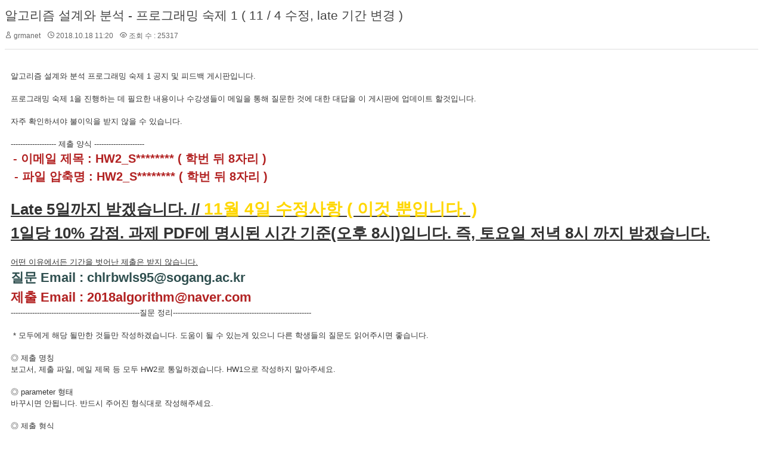

--- FILE ---
content_type: text/html; charset=UTF-8
request_url: http://grmanet.sogang.ac.kr/xe/index.php?amp;mid=algorithm18&mid=algorithm18&page=1&sort_index=regdate&order_type=desc&document_srl=1225
body_size: 8258
content:
<!DOCTYPE html>
<html lang="ko">
<head>
<!-- META -->
<meta charset="utf-8">
<meta name="Generator" content="XpressEngine">
<meta http-equiv="X-UA-Compatible" content="IE=edge">
<!-- TITLE -->
<title>18년 알고리즘 - 알고리즘 설계와 분석 - 프로그래밍 숙제 1 ( 11 / 4 수정, late 기간 변경 )</title>
<!-- CSS -->
<link rel="stylesheet" href="/xe/common/css/xe.min.css?20170112181052" />
<link rel="stylesheet" href="/xe/modules/board/skins/xedition/board.default.min.css?20170112181055" />
<link rel="stylesheet" href="/xe/common/xeicon/xeicon.min.css?20170112181054" />
<link rel="stylesheet" href="/xe/modules/editor/styles/ckeditor_light/style.css?20170112181057" />
<!-- JS -->
<!--[if lt IE 9]><script src="/xe/common/js/jquery-1.x.min.js?20170112181053"></script>
<![endif]--><!--[if gte IE 9]><!--><script src="/xe/common/js/jquery.min.js?20170112181053"></script>
<!--<![endif]--><script src="/xe/common/js/x.min.js?20170112181054"></script>
<script src="/xe/common/js/xe.min.js?20170112181054"></script>
<script src="/xe/modules/board/tpl/js/board.min.js?20170112181056"></script>
<!-- RSS -->
<!-- ICON -->


<link rel="canonical" href="http://grmanet.sogang.ac.kr/xe/index.php?mid=algorithm18&amp;document_srl=1225" />
<meta name="description" content="알고리즘 설계와 분석 프로그래밍 숙제 1 공지 및 피드백 게시판입니다. 프로그래밍 숙제 1을 진행하는 데 필요한 내용이나 수강생들이 메일을 통해 질문한 것에 대한 대답을 이 게시판에 업데이트 할것입니다. 자주 확인하셔야 불이익을 받지 않을 수 있습니다. ------------------- 제출 양식 --------------------- - 이메일 제목 : HW2_S******** ( 학번 뒤 8자리 ) ..." />
<meta property="og:locale" content="ko_KR" />
<meta property="og:type" content="article" />
<meta property="og:url" content="http://grmanet.sogang.ac.kr/xe/index.php?mid=algorithm18&amp;document_srl=1225" />
<meta property="og:title" content="18년 알고리즘 - 알고리즘 설계와 분석 - 프로그래밍 숙제 1 ( 11 / 4 수정, late 기간 변경 )" />
<meta property="og:description" content="알고리즘 설계와 분석 프로그래밍 숙제 1 공지 및 피드백 게시판입니다. 프로그래밍 숙제 1을 진행하는 데 필요한 내용이나 수강생들이 메일을 통해 질문한 것에 대한 대답을 이 게시판에 업데이트 할것입니다. 자주 확인하셔야 불이익을 받지 않을 수 있습니다. ------------------- 제출 양식 --------------------- - 이메일 제목 : HW2_S******** ( 학번 뒤 8자리 ) ..." />
<meta property="article:published_time" content="2018-10-18T11:20:43+09:00" />
<meta property="article:modified_time" content="2018-11-05T01:49:23+09:00" />
<meta property="og:image" content="http://grmanet.sogang.ac.kr/xe/./files/attach/images/1198/225/001/ae46c7cedcf5ce59d2073741d1bdc534.PNG" />
<meta property="og:image:width" content="397" />
<meta property="og:image:height" content="607" />
<meta property="og:image" content="http://grmanet.sogang.ac.kr/xe/./files/attach/images/1198/225/001/ece24f0e1441a8d5a255cad30b78a788.PNG" />
<meta property="og:image:width" content="812" />
<meta property="og:image:height" content="56" />
<meta property="og:image" content="http://grmanet.sogang.ac.kr/xe/./files/attach/images/1198/225/001/c297782958be6ec9920ec2c150ac89e7.PNG" />
<meta property="og:image:width" content="862" />
<meta property="og:image:height" content="614" />
<meta property="og:image" content="http://grmanet.sogang.ac.kr/xe/./files/attach/images/1198/225/001/7f7a7b121e2ac35e23c323efe1d77b1a.PNG" />
<meta property="og:image:width" content="813" />
<meta property="og:image:height" content="96" />
<meta property="og:image" content="http://grmanet.sogang.ac.kr/xe/./files/attach/images/1198/225/001/928104820b671b335e1c9df0501e4bd2.PNG" />
<meta property="og:image:width" content="1565" />
<meta property="og:image:height" content="750" />
<meta property="og:image" content="http://grmanet.sogang.ac.kr/xe/./files/attach/images/1198/225/001/0d5a4ad0ba68811667c1e119592ee43e.PNG" />
<meta property="og:image:width" content="1532" />
<meta property="og:image:height" content="764" />
<meta property="og:image" content="http://grmanet.sogang.ac.kr/xe/./files/attach/images/1198/225/001/2b31cc8a77724b0781a1229eb09953c0.PNG" />
<meta property="og:image:width" content="853" />
<meta property="og:image:height" content="605" />
<meta property="og:image" content="http://grmanet.sogang.ac.kr/xe/./files/attach/images/1198/225/001/db2f8f2aef088871714e85fefdef035d.PNG" />
<meta property="og:image:width" content="1584" />
<meta property="og:image:height" content="762" /><script>
//<![CDATA[
var current_url = "http://grmanet.sogang.ac.kr/xe/?amp;mid=algorithm18&mid=algorithm18&page=1&sort_index=regdate&order_type=desc&document_srl=1225";
var request_uri = "http://grmanet.sogang.ac.kr/xe/";
var current_mid = "algorithm18";
var waiting_message = "서버에 요청 중입니다. 잠시만 기다려주세요.";
var ssl_actions = new Array();
var default_url = "http://grmanet.sogang.ac.kr/xe/";
xe.current_lang = "ko";
xe.cmd_find = "찾기";
xe.cmd_cancel = "취소";
xe.cmd_confirm = "확인";
xe.msg_no_root = "루트는 선택 할 수 없습니다.";
xe.msg_no_shortcut = "바로가기는 선택 할 수 없습니다.";
xe.msg_select_menu = "대상 메뉴 선택";
//]]>
</script>
</head>
<body>
    <div class="board">
	<div class="board_read">
	<!-- READ HEADER -->
	<div class="read_header">
		<h1>
						<a href="http://grmanet.sogang.ac.kr/xe/index.php?document_srl=1225">알고리즘 설계와 분석 - 프로그래밍 숙제 1 ( 11 / 4 수정, late 기간 변경 )</a>
		</h1>
		<p class="meta">
			<span class="author">
				<i class="xi-user"></i>								<a href="#popup_menu_area" class="member_138 author" onclick="return false">grmanet</a>			</span>
			<span class="time">
				<i class="xi-time"></i> 2018.10.18 11:20			</span>
			<span class="read_count">
				<i class="xi-eye"></i> 조회 수 : 25317			</span>
					</p>
	</div>
	<!-- /READ HEADER -->
	<!-- Extra Output -->
		<!-- /Extra Output -->
	<!-- READ BODY -->
	<div class="read_body">
				<!--BeforeDocument(1225,138)--><div class="document_1225_138 xe_content"><p>알고리즘 설계와 분석 프로그래밍 숙제 1 공지 및 피드백 게시판입니다.</p>

<p>&nbsp;</p>

<p>프로그래밍 숙제 1을 진행하는 데 필요한 내용이나 수강생들이 메일을 통해 질문한 것에 대한 대답을 이 게시판에 업데이트 할것입니다.</p>

<p>&nbsp;</p>

<p>자주 확인하셔야 불이익을 받지 않을 수 있습니다.</p>

<p>&nbsp;</p>

<p>------------------- 제출 양식 ---------------------</p>

<p>&nbsp;<strong><span style="font-size:20px;"><span style="color:#B22222;">- 이메일 제목 : HW2_S******** ( 학번 뒤 8자리 )</span></span></strong></p>

<p><strong><span style="font-size:20px;"><span style="color:#B22222;">&nbsp;- 파일 압축명&nbsp;: HW2_S******** ( 학번 뒤 8자리 )</span></span></strong></p>

<p><br />
<u><strong><span style="font-size:26px;">Late 5일까지 받겠습니다. // </span><span style="color:#FFD700;"><span style="font-size:28px;">11월 4일 수정사항 ( 이것 뿐입니다. )</span></span></strong></u></p>

<p><u><strong><span style="font-size:26px;">1일당 10% 감점. 과제 PDF에 명시된 시간 기준(오후 8시)입니다. 즉, 토요일 저녁 8시 까지 받겠습니다.</span></strong></u></p>

<p>&nbsp;</p>

<p><u>어떤 이유에서든 기간을 벗어난 제출은 받지 않습니다.</u></p>

<p><span style="color:#2F4F4F;"><span style="font-size:22px;"><strong>질문 Email : chlrbwls95@sogang.ac.kr</strong></span></span></p>

<p><span style="color:#B22222;"><span style="font-size:22px;"><strong>제출 Email : 2018algorithm@naver.com</strong></span></span></p>

<p>------------------------------------------------------질문 정리----------------------------------------------------------</p>

<p>&nbsp;</p>

<p>&nbsp;* 모두에게 해당 될만한 것들만 작성하겠습니다. 도움이 될 수 있는게 있으니 다른 학생들의 질문도 읽어주시면 좋습니다.</p>

<p>&nbsp;</p>

<p>◎ 제출 명칭&nbsp;</p>

<p>보고서, 제출 파일, 메일 제목 등 모두 HW2로 통일하겠습니다. HW1으로 작성하지 말아주세요.</p>

<p>&nbsp;</p>

<p>◎ parameter 형태</p>

<p>바꾸시면 안됩니다. 반드시 주어진 형식대로 작성해주세요.</p>

<p>&nbsp;</p>

<p>◎ 제출 형식</p>

<p>디렉토리 6개에 .c파일을 넣는 형태로 제출해주시면 됩니다.</p>

<p>&nbsp;</p>

<p>◎ unsigned int 관련</p>

<p>PDF에 보시면 unsigned int 데이터를 받는데, 함수 parameter는 int형입니다.</p>

<p>신경쓰지 마시고 모두 int로 해주시면 되겠습니다. int형 범위인 (+/-)2^31를 벗어나지 않도록 데이터를 설정해주시면 됩니다.</p>

<p>&nbsp;</p>

<p>◎ Random Data 관련</p>

<p>드린 코드는 Entirely random 코드입니다. 이외의 것들은 적절히 수정하시고 만드셔야합니다.</p>

<p>Input Data는 제출하실 필요 없습니다. 저희가 만든걸로 테스트할것이기 때문에</p>

<p>#define FILENAME &quot;inputdata.bin&quot;</p>

<p>의 형식으로 매크로 내용만 바꾸면 입력파일을 선택할 수 있도록 구현해주시기만 하면 되겠습니다.</p>

<p>&nbsp;</p>

<p>◎ Recursion함수 return형식 관련</p>

<p>PDF에 보시면 Insertion, Selection Sort가 int형을 return해줍니다. 이 return을 보고 정렬이 제대로 되었는지를 판별할 수 있습니다.</p>

<p>Recursion함수에 대해서도 이런 작업을 해주셔야 되는데, 함수 밖에서 진행하시는 경우도 허용하도록 하겠습니다.</p>

<p>type을 void로 바꾸시고 정렬을 끝마치신 뒤에 Main에서 Validation 작업을 해주시면 되겠습니다.</p>

<p>굳이 이렇게 바꾸는 이유는 시간 측정을 할 때, Validation작업까지 넣게되는 일이 없도록 하기 위함입니다.</p>

<p>--------------------------------------------------------------------------------------------------------------------------</p>

<p>&nbsp;</p>

<p>--------------------------------------------------------------------------------------------------------------------------</p>

<p>10월 31일 Update</p>

<p>&nbsp;* <u><strong>아래 스택 예약 크기에서 숫자를 늘리는 것 뿐만 아니라 힙 예약 크기도 늘려주세요.</strong></u></p>

<p>&nbsp;* 스택 예약 크기는 정적 할당의 크기, 힙 예약 크기는 동적 할당의 크기라고 생각하시면 됩니다.</p>

<p>&nbsp;</p>

<p>&nbsp;* 제출은 반드시 코드만 디렉토리에 한개씩 넣어서 제출해 주세요.</p>

<p>제출 디렉토리에 6개의 디렉토리가 있고 각 디렉토리에 .c 파일이 하나씩 들어있으면 됩니다. 각 .c파일의 구성은 보내드린 샘플 코드를 참고하세요. ( 메일로 보내드렸습니다. )</p>

<p>&nbsp;* 입력데이터는 삽입해주실 필요 없습니다.</p>

<p>--------------------------------------------------------------------------------------------------------------------------</p>

<p>&nbsp;</p>

<p>&nbsp;</p>

<p>------------------- Release모드 및 Stack 크기 조절, 시간 측정 코드 ( 프로젝트는 메일 발송 ) ---------------------</p>

<p>&nbsp;</p>

<p>&lt;&lt;Debug모드 및 Release모드 변경&gt;&gt;</p>

<p>&nbsp;</p>

<p><img src="http://grmanet.sogang.ac.kr/xe/files/attach/images/1198/225/001/7f7a7b121e2ac35e23c323efe1d77b1a.PNG" alt="3.PNG" style="" /></p>

<p>상단 상태바에서 Release모드로 변경 및 x86 및 x64 변경이 가능합니다.&nbsp;</p>

<p><span style="color:#0000CD;"><span style="font-size:22px;"><span style="font-family:georgia,serif;"><strong>제출하실 때는 반드시 Release모드로 변경해주셔야 합니다.</strong></span></span></span></p>

<p><span style="color:#0000CD;"><span style="font-size:22px;"><span style="font-family:georgia,serif;"><strong>보고서도 Release모드 기준에서 측정해주시기 바랍니다.</strong></span></span></span></p>

<p>&nbsp;</p>

<p>&lt;&lt; Stack 크기 변경 &gt;&gt;</p>

<p>&nbsp;</p>

<p>&nbsp;</p>

<p>&nbsp;</p>

<p>프로젝트 속성으로 들어갑니다.</p>

<p>&nbsp;</p>

<p><img src="http://grmanet.sogang.ac.kr/xe/files/attach/images/1198/225/001/ae46c7cedcf5ce59d2073741d1bdc534.PNG" alt="0.PNG" style="" /></p>

<p>(프로젝트를 우클릭 하시거나, )</p>

<p>&nbsp;</p>

<p><img src="http://grmanet.sogang.ac.kr/xe/files/attach/images/1198/225/001/ece24f0e1441a8d5a255cad30b78a788.PNG" alt="1.PNG" style="" /></p>

<p>상단 바에서 프로젝트를 클릭하신 뒤 속성을 들어가셔도 됩니다.</p>

<p>&nbsp;</p>

<p><img src="http://grmanet.sogang.ac.kr/xe/files/attach/images/1198/225/001/c297782958be6ec9920ec2c150ac89e7.PNG" alt="2.PNG" style="" /></p>

<p>&nbsp;</p>

<p><strong><span style="font-size:22px;"><span style="color:#A52A2A;">※ 구성은 모든 구성으로 하시면 Debug 모드 및 Relese모드가 모두 설정이 됩니다.</span></span></strong></p>

<p><strong><span style="font-size:22px;"><span style="color:#A52A2A;">※ 플랫폼은 x86혹은 x64인데, 이는 한번에 설정하실 수 없습니다.</span></span></strong></p>

<p><strong><span style="font-size:22px;"><span style="color:#A52A2A;">※ 따라서 모든 구성으로 하신 뒤 x86에 대해서 설정해 주시거나 x64로 설정해 주신 뒤, 해당 구성과 플랫폼에 맞게 변경해주시고 ( 변경 방법은 가장 상단에 있습니다. ) 코딩을 해주시면 되겠습니다.</span></span></strong></p>

<p><strong><span style="font-size:22px;"><span style="color:#A52A2A;">※ 설정한 환경에서 코드도 작성하시고 빌드 및 실행을 해주셔야 합니다.</span></span></strong></p>

<p>&nbsp;</p>

<p>링커 -&gt; 시스템 -&gt; 스택 예약 크기를 늘려줍니다.</p>

<p>&nbsp;</p>

<p>default가 1MB ( 1024 * 1024 Byte ) 이기 때문에 4 * 256 * 1024 = 4 *&nbsp;262144,&nbsp;262144개의 float형 혹은 int형 만큼의 데이터를 잡는게 한계입니다.</p>

<p>&nbsp;</p>

<p>그래서 이미지에선 2* 4* (32* 1024* 1024) =&nbsp;268435456 만큼의 크기를 잡아 stack영역의 크기를 늘려줍니다.</p>

<p>&nbsp;</p>

<p><img src="http://grmanet.sogang.ac.kr/xe/files/attach/images/1198/225/001/928104820b671b335e1c9df0501e4bd2.PNG" alt="4.PNG" style="" /></p>

<p>&nbsp;</p>

<p>위 코드는 Arr라는 배열에 2^25만큼의 float 영역을 할당해, 적당한 부하만큼 일을 시킨 뒤 시간을 측정하는 코드입니다.</p>

<p>&nbsp;</p>

<p>N을 보시면 32*1024*1024라는 것을 알 수 있고, 전체 Stack영역이 2 * 4 * 32 * 1024 * 1024 이기 때문에</p>

<p>(float형)4 * 32 * 1024 * 1024 보다 커서 문제없이 작동합니다.</p>

<p>&nbsp;</p>

<p><img src="http://grmanet.sogang.ac.kr/xe/files/attach/images/1198/225/001/0d5a4ad0ba68811667c1e119592ee43e.PNG" alt="5.PNG" style="" /></p>

<p>&nbsp;</p>

<p>하지만 데이터를 2배 늘려주면, Arr 뿐만 아니라 다른 데이터들도 있기 때문에 Stack영역을 벗어나게 됩니다.</p>

<p>따라서 비정상적인 종료가 발생합니다.</p>

<p>&nbsp;</p>

<p><img src="http://grmanet.sogang.ac.kr/xe/files/attach/images/1198/225/001/2b31cc8a77724b0781a1229eb09953c0.PNG" alt="6.PNG" style="" /></p>

<p>&nbsp;</p>

<p>이전 크기의 2배만큼의 크기로 Stack영역을 설정해준 뒤, 코드를 수행시키면</p>

<p>&nbsp;</p>

<p><img src="http://grmanet.sogang.ac.kr/xe/files/attach/images/1198/225/001/db2f8f2aef088871714e85fefdef035d.PNG" alt="7.PNG" style="" /></p>

<p>&nbsp;</p>

<p>정상적으로 작동함을 알 수 있습니다.</p>

<p>&nbsp;</p>

<p>&lt;&lt; 시간 코드 &gt;&gt;&nbsp;</p>

<p>&nbsp;</p>

<p>보내드리는 프로젝트 혹은 상단에 작성된 코드의 용법대로 사용하시면 됩니다.</p>

<p>&nbsp;</p>

<p>#include&lt;Windows.h&gt;&nbsp;</p>

<p>&nbsp;</p>

<p>__int64 start, freq, end;</p>

<p>&nbsp;</p>

<p>float resultTime;</p>

<p>&nbsp;</p>

<p>CHECK_TIME_START;</p>

<p>&nbsp;</p>

<p>CHECK_TIME_END(resultTime);</p>

<p>&nbsp;</p>

<p>만 적당히 사용해주시면 됩니다.</p>

<p>&nbsp;</p>

<p>매크로는 그대로 복사붙여넣기 하신 뒤 사용하시기 바랍니다.</p>

<p>&nbsp;</p>

<p>&nbsp;</p>

<p>&nbsp;</p>

<p>&nbsp;</p>

<p>--------------------------------------------------------------------------------------------------------------------------</p>

<p>&nbsp;- 2018 / 10 / 18 수정</p>

<p>&nbsp;- 2018 / 10 / 25 수정</p>

<p>&nbsp;- 2018 / 11 / 01 수정</p>

<p>&nbsp;</p></div><!--AfterDocument(1225,138)-->			</div>
	<!-- /READ BODY -->
	<!-- READ FOOTER -->
	<div class="read_footer">
		<div class="sns">
		    <ul>
		    <li>
		        <a href="http://facebook.com/" class="facebook tooltip"><i class="xi-facebook"></i></a>
		    </li>
		    <li>
		        <a href="#" class="google"><i class="xi-google-plus"></i></a>
		    </li>
		    <li>
		        <a href="http://twitter.com/" class="twitter"> <i class="xi-twitter"></i></a>
		    </li>
		    </ul>
			<script>
				var sTitle = '알고리즘 설계와 분석 - 프로그래밍 숙제 1 ( 11 / 4 수정, late 기간 변경 )';
				jQuery(function($){
					$('.twitter').snspost({
						type : 'twitter',
						content : sTitle + ' http://grmanet.sogang.ac.kr/xe/index.php?document_srl=1225'
					});
					$('.facebook').snspost({
						type : 'facebook',
						content : sTitle
					});
					$('.google').snspost({
						type : 'google',
						content : sTitle
					});
				});
			</script>		    
		</div>
		<div class="fileList">
			<button type="button" class="toggleFile" onclick="jQuery(this).next('ul.files').toggle();"><i class="xi-diskette"></i> 첨부 [<strong>8</strong>]</button>
			<ul class="files">
				<li><a href="/xe/?module=file&amp;act=procFileDownload&amp;file_srl=1240&amp;sid=35a2e2a17355f52de52fcdb5c2a3bb99&amp;module_srl=1198">0.PNG <span class="fileSize">[File Size:7.5KB/Download:0]</span></a></li><li><a href="/xe/?module=file&amp;act=procFileDownload&amp;file_srl=1241&amp;sid=788edf7ecf63ec30f958b585c199b642&amp;module_srl=1198">1.PNG <span class="fileSize">[File Size:5.0KB/Download:0]</span></a></li><li><a href="/xe/?module=file&amp;act=procFileDownload&amp;file_srl=1242&amp;sid=2cca77a05d682d4f55f2e8d73d725833&amp;module_srl=1198">2.PNG <span class="fileSize">[File Size:28.6KB/Download:0]</span></a></li><li><a href="/xe/?module=file&amp;act=procFileDownload&amp;file_srl=1243&amp;sid=579dcc167e89833aec9cb640c26188f2&amp;module_srl=1198">3.PNG <span class="fileSize">[File Size:10.3KB/Download:0]</span></a></li><li><a href="/xe/?module=file&amp;act=procFileDownload&amp;file_srl=1244&amp;sid=460f90aa0f4f0c15df0e7b6ced781ab9&amp;module_srl=1198">4.PNG <span class="fileSize">[File Size:119.7KB/Download:0]</span></a></li><li><a href="/xe/?module=file&amp;act=procFileDownload&amp;file_srl=1245&amp;sid=b9901d78539c7404bc907cd352de90ff&amp;module_srl=1198">5.PNG <span class="fileSize">[File Size:39.1KB/Download:0]</span></a></li><li><a href="/xe/?module=file&amp;act=procFileDownload&amp;file_srl=1246&amp;sid=3c8b4ffa9663223ed63728b764a5ed2f&amp;module_srl=1198">6.PNG <span class="fileSize">[File Size:26.0KB/Download:0]</span></a></li><li><a href="/xe/?module=file&amp;act=procFileDownload&amp;file_srl=1247&amp;sid=9326aec292864dc5118e601ce1051eaf&amp;module_srl=1198">7.PNG <span class="fileSize">[File Size:42.6KB/Download:0]</span></a></li>			</ul>
		</div>		<div class="tns">
									<a class="document_1225 action" href="#popup_menu_area" onclick="return false">이 게시물을</a>
		</div>
				<div class="btnArea"> 
									<span class="etc">
				<a href="/xe/index.php?amp;mid=algorithm18&amp;mid=algorithm18&amp;page=1&amp;sort_index=regdate&amp;order_type=desc" class="btn"><i class="xi-list-ul-l"></i>목록</a>
			</span>
		</div>
	</div>
	<!-- /READ FOOTER -->
</div>
<!-- COMMENT -->
<div class="feedback" id="comment">
	<div class="fbHeader">
		<h2><i class="xi-comment"></i> 댓글 <em>0</em></h2>
	</div>
	    	</div>
<!-- /COMMENT -->
<div class="board_list" id="board_list">
	<table width="100%" border="1" cellspacing="0" summary="List of Articles">
		<thead>
			<!-- LIST HEADER -->
			<tr>
								<th scope="col"><span>번호</span></th>																																																								<th scope="col" class="title"><span>제목</span></th>																																																								<th scope="col"><span>글쓴이</span></th>																																																																<th scope="col"><span><a href="/xe/index.php?amp;mid=algorithm18&amp;mid=algorithm18&amp;page=1&amp;sort_index=regdate&amp;order_type=asc&amp;document_srl=1225">날짜</a></span></th>																																																																<th scope="col"><span><a href="/xe/index.php?amp;mid=algorithm18&amp;mid=algorithm18&amp;page=1&amp;sort_index=readed_count&amp;order_type=asc&amp;document_srl=1225">조회 수</a></span></th>																							</tr>
			<!-- /LIST HEADER -->
		</thead>
				<tbody>
			<!-- NOTICE -->
			<tr class="notice">
								<td class="notice">
										공지				</td>																																																								<td class="title">
					<a href="/xe/index.php?amp;mid=algorithm18&amp;mid=algorithm18&amp;page=1&amp;sort_index=regdate&amp;order_type=desc&amp;document_srl=1698">
						알고리즘 설계와 분석 - 프로그래밍 숙제 3					</a>
														</td>																																																								<td class="author"><a href="#popup_menu_area" class="member_138" onclick="return false">grmanet</a></td>																																																																<td class="time">2018.12.11</td>																																																																<td class="readNum">25049</td>																							</tr><tr class="notice">
								<td class="notice">
										공지				</td>																																																								<td class="title">
					<a href="/xe/index.php?amp;mid=algorithm18&amp;mid=algorithm18&amp;page=1&amp;sort_index=regdate&amp;order_type=desc&amp;document_srl=1691">
						알고리즘 설계와 분석 - 기말고사 공지					</a>
														</td>																																																								<td class="author"><a href="#popup_menu_area" class="member_138" onclick="return false">grmanet</a></td>																																																																<td class="time">2018.12.04</td>																																																																<td class="readNum">24632</td>																							</tr><tr class="notice">
								<td class="notice">
										공지				</td>																																																								<td class="title">
					<a href="/xe/index.php?amp;mid=algorithm18&amp;mid=algorithm18&amp;page=1&amp;sort_index=regdate&amp;order_type=desc&amp;document_srl=1533">
						알고리즘 설계와 분석 - 프로그래밍 숙제 2 [ 11/27 수정 ]					</a>
														</td>																																																								<td class="author"><a href="#popup_menu_area" class="member_138" onclick="return false">grmanet</a></td>																																																																<td class="time">2018.11.19</td>																																																																<td class="readNum">25117</td>																							</tr><tr class="notice">
								<td class="notice">
										공지				</td>																																																								<td class="title">
					<a href="/xe/index.php?amp;mid=algorithm18&amp;mid=algorithm18&amp;page=1&amp;sort_index=regdate&amp;order_type=desc&amp;document_srl=1226">
						질문 관련					</a>
														</td>																																																								<td class="author"><a href="#popup_menu_area" class="member_138" onclick="return false">grmanet</a></td>																																																																<td class="time">2018.10.18</td>																																																																<td class="readNum">24292</td>																							</tr><tr class="notice">
								<td class="notice">
					&raquo;									</td>																																																								<td class="title">
					<a href="/xe/index.php?amp;mid=algorithm18&amp;mid=algorithm18&amp;page=1&amp;sort_index=regdate&amp;order_type=desc&amp;document_srl=1225">
						알고리즘 설계와 분석 - 프로그래밍 숙제 1 ( 11 / 4 수정, late 기간 변경 )					</a>
														</td>																																																								<td class="author"><a href="#popup_menu_area" class="member_138" onclick="return false">grmanet</a></td>																																																																<td class="time">2018.10.18</td>																																																																<td class="readNum">25317</td>																							</tr><tr class="notice">
								<td class="notice">
										공지				</td>																																																								<td class="title">
					<a href="/xe/index.php?amp;mid=algorithm18&amp;mid=algorithm18&amp;page=1&amp;sort_index=regdate&amp;order_type=desc&amp;document_srl=1212">
						알고리즘 설계와 분석 - 중간고사 공지					</a>
														</td>																																																								<td class="author"><a href="#popup_menu_area" class="member_138" onclick="return false">grmanet</a></td>																																																																<td class="time">2018.10.11</td>																																																																<td class="readNum">24525</td>																							</tr><tr class="notice">
								<td class="notice">
										공지				</td>																																																								<td class="title">
					<a href="/xe/index.php?amp;mid=algorithm18&amp;mid=algorithm18&amp;page=1&amp;sort_index=regdate&amp;order_type=desc&amp;document_srl=1201">
						<span style="font-weight:bold;">출결 현황</span>					</a>
														</td>																																																								<td class="author"><a href="#popup_menu_area" class="member_138" onclick="return false">grmanet</a></td>																																																																<td class="time">2018.09.18</td>																																																																<td class="readNum">26969</td>																							</tr><tr class="notice">
								<td class="notice">
										공지				</td>																																																								<td class="title">
					<a href="/xe/index.php?amp;mid=algorithm18&amp;mid=algorithm18&amp;page=1&amp;sort_index=regdate&amp;order_type=desc&amp;document_srl=1200">
						<span style="font-weight:bold;">2018 2학기 알고리즘설계와분석 게시판입니다.</span>					</a>
														</td>																																																								<td class="author"><a href="#popup_menu_area" class="member_138" onclick="return false">grmanet</a></td>																																																																<td class="time">2018.09.18</td>																																																																<td class="readNum">24729</td>																							</tr>			<!-- /NOTICE -->
			<!-- LIST -->
			<tr>
								<td class="no">
										74				</td>																																																								<td class="title">
					<a href="/xe/index.php?amp;mid=algorithm18&amp;mid=algorithm18&amp;page=1&amp;sort_index=regdate&amp;order_type=desc&amp;document_srl=1833">Apa Itu Safelink?</a>
																			</td>																																																								<td class="author"><a href="#popup_menu_area" class="member_0" onclick="return false">PrinceHolly213792856</a></td>																																																																<td class="time">2019.03.20</td>																																																																<td class="readNum">5349</td>																							</tr><tr>
								<td class="no">
										73				</td>																																																								<td class="title">
					<a href="/xe/index.php?amp;mid=algorithm18&amp;mid=algorithm18&amp;page=1&amp;sort_index=regdate&amp;order_type=desc&amp;document_srl=1828">Find The Right Driving Instructors And The Right Driving Courses</a>
																			</td>																																																								<td class="author"><a href="#popup_menu_area" class="member_0" onclick="return false">Adriene3499955859565</a></td>																																																																<td class="time">2019.03.20</td>																																																																<td class="readNum">7209</td>																							</tr><tr>
								<td class="no">
										72				</td>																																																								<td class="title">
					<a href="/xe/index.php?amp;mid=algorithm18&amp;mid=algorithm18&amp;page=1&amp;sort_index=regdate&amp;order_type=desc&amp;document_srl=1823">Is Cialis Safe To Treat Impotence Caused By Hypertension?</a>
																			</td>																																																								<td class="author"><a href="#popup_menu_area" class="member_0" onclick="return false">BrookeKrueger4266690</a></td>																																																																<td class="time">2019.03.20</td>																																																																<td class="readNum">6825</td>																							</tr><tr>
								<td class="no">
										71				</td>																																																								<td class="title">
					<a href="/xe/index.php?amp;mid=algorithm18&amp;mid=algorithm18&amp;page=1&amp;sort_index=regdate&amp;order_type=desc&amp;document_srl=1806">질문&gt;&lt;</a>
					<a href="/xe/index.php?amp;mid=algorithm18&amp;mid=algorithm18&amp;page=1&amp;sort_index=regdate&amp;order_type=desc&amp;document_srl=1806#comment" class="replyNum" title="Replies">[1]</a>														</td>																																																								<td class="author"><a href="#popup_menu_area" class="member_0" onclick="return false">ㅎㅎ</a></td>																																																																<td class="time">2018.12.26</td>																																																																<td class="readNum">5397</td>																							</tr><tr>
								<td class="no">
										70				</td>																																																								<td class="title">
					<a href="/xe/index.php?amp;mid=algorithm18&amp;mid=algorithm18&amp;page=1&amp;sort_index=regdate&amp;order_type=desc&amp;document_srl=1798">과제 4 입력 질문입니다</a>
					<a href="/xe/index.php?amp;mid=algorithm18&amp;mid=algorithm18&amp;page=1&amp;sort_index=regdate&amp;order_type=desc&amp;document_srl=1798#comment" class="replyNum" title="Replies">[1]</a>														</td>																																																								<td class="author"><a href="#popup_menu_area" class="member_0" onclick="return false">종강종강</a></td>																																																																<td class="time">2018.12.25</td>																																																																<td class="readNum">5303</td>																							</tr><tr>
								<td class="no">
										69				</td>																																																								<td class="title">
					<a href="/xe/index.php?amp;mid=algorithm18&amp;mid=algorithm18&amp;page=1&amp;sort_index=regdate&amp;order_type=desc&amp;document_srl=1781">k_scanned의 단위는 무엇인가요?</a>
					<a href="/xe/index.php?amp;mid=algorithm18&amp;mid=algorithm18&amp;page=1&amp;sort_index=regdate&amp;order_type=desc&amp;document_srl=1781#comment" class="replyNum" title="Replies">[3]</a>														</td>																																																								<td class="author"><a href="#popup_menu_area" class="member_0" onclick="return false">qwerty</a></td>																																																																<td class="time">2018.12.25</td>																																																																<td class="readNum">5426</td>																							</tr><tr>
								<td class="no">
										68				</td>																																																								<td class="title">
					<a href="/xe/index.php?amp;mid=algorithm18&amp;mid=algorithm18&amp;page=1&amp;sort_index=regdate&amp;order_type=desc&amp;document_srl=1773">숙제4 제출관련 질문입니다.</a>
					<a href="/xe/index.php?amp;mid=algorithm18&amp;mid=algorithm18&amp;page=1&amp;sort_index=regdate&amp;order_type=desc&amp;document_srl=1773#comment" class="replyNum" title="Replies">[1]</a>														</td>																																																								<td class="author"><a href="#popup_menu_area" class="member_0" onclick="return false">ㅎㅎㅎ</a></td>																																																																<td class="time">2018.12.25</td>																																																																<td class="readNum">5063</td>																							</tr><tr>
								<td class="no">
										67				</td>																																																								<td class="title">
					<a href="/xe/index.php?amp;mid=algorithm18&amp;mid=algorithm18&amp;page=1&amp;sort_index=regdate&amp;order_type=desc&amp;document_srl=1771">과제4 정렬관련 질문입니다.</a>
					<a href="/xe/index.php?amp;mid=algorithm18&amp;mid=algorithm18&amp;page=1&amp;sort_index=regdate&amp;order_type=desc&amp;document_srl=1771#comment" class="replyNum" title="Replies">[1]</a>														</td>																																																								<td class="author"><a href="#popup_menu_area" class="member_0" onclick="return false">ㅠㅠ</a></td>																																																																<td class="time">2018.12.24</td>																																																																<td class="readNum">5291</td>																							</tr><tr>
								<td class="no">
										66				</td>																																																								<td class="title">
					<a href="/xe/index.php?amp;mid=algorithm18&amp;mid=algorithm18&amp;page=1&amp;sort_index=regdate&amp;order_type=desc&amp;document_srl=1765">메일에 파일첨부가 되지 않습니다</a>
					<a href="/xe/index.php?amp;mid=algorithm18&amp;mid=algorithm18&amp;page=1&amp;sort_index=regdate&amp;order_type=desc&amp;document_srl=1765#comment" class="replyNum" title="Replies">[1]</a>														</td>																																																								<td class="author"><a href="#popup_menu_area" class="member_0" onclick="return false">핑핑이를 요리해먹은 김인직</a></td>																																																																<td class="time">2018.12.24</td>																																																																<td class="readNum">4864</td>																							</tr><tr>
								<td class="no">
										65				</td>																																																								<td class="title">
					<a href="/xe/index.php?amp;mid=algorithm18&amp;mid=algorithm18&amp;page=1&amp;sort_index=regdate&amp;order_type=desc&amp;document_srl=1763">과제4 질문입니다.</a>
					<a href="/xe/index.php?amp;mid=algorithm18&amp;mid=algorithm18&amp;page=1&amp;sort_index=regdate&amp;order_type=desc&amp;document_srl=1763#comment" class="replyNum" title="Replies">[1]</a>														</td>																																																								<td class="author"><a href="#popup_menu_area" class="member_0" onclick="return false">갈매기</a></td>																																																																<td class="time">2018.12.24</td>																																																																<td class="readNum">4985</td>																							</tr><tr>
								<td class="no">
										64				</td>																																																								<td class="title">
					<a href="/xe/index.php?amp;mid=algorithm18&amp;mid=algorithm18&amp;page=1&amp;sort_index=regdate&amp;order_type=desc&amp;document_srl=1725">마지막 과제 질문</a>
					<a href="/xe/index.php?amp;mid=algorithm18&amp;mid=algorithm18&amp;page=1&amp;sort_index=regdate&amp;order_type=desc&amp;document_srl=1725#comment" class="replyNum" title="Replies">[6]</a>														</td>																																																								<td class="author"><a href="#popup_menu_area" class="member_0" onclick="return false">멋쟁이 프로도</a></td>																																																																<td class="time">2018.12.23</td>																																																																<td class="readNum">5070</td>																							</tr><tr>
								<td class="no">
										63				</td>																																																								<td class="title">
					<a href="/xe/index.php?amp;mid=algorithm18&amp;mid=algorithm18&amp;page=1&amp;sort_index=regdate&amp;order_type=desc&amp;document_srl=1707">숙제4 질문입니다.</a>
					<a href="/xe/index.php?amp;mid=algorithm18&amp;mid=algorithm18&amp;page=1&amp;sort_index=regdate&amp;order_type=desc&amp;document_srl=1707#comment" class="replyNum" title="Replies">[8]</a>														</td>																																																								<td class="author"><a href="#popup_menu_area" class="member_0" onclick="return false">ㅎㅎㅎ</a></td>																																																																<td class="time">2018.12.22</td>																																																																<td class="readNum">4736</td>																							</tr><tr>
								<td class="no">
										62				</td>																																																								<td class="title">
					<a href="/xe/index.php?amp;mid=algorithm18&amp;mid=algorithm18&amp;page=1&amp;sort_index=regdate&amp;order_type=desc&amp;document_srl=1694">채점 환경</a>
					<a href="/xe/index.php?amp;mid=algorithm18&amp;mid=algorithm18&amp;page=1&amp;sort_index=regdate&amp;order_type=desc&amp;document_srl=1694#comment" class="replyNum" title="Replies">[1]</a>														</td>																																																								<td class="author"><a href="#popup_menu_area" class="member_0" onclick="return false">살려주세요</a></td>																																																																<td class="time">2018.12.08</td>																																																																<td class="readNum">4896</td>																							</tr><tr>
								<td class="no">
										61				</td>																																																								<td class="title">
					<a href="/xe/index.php?amp;mid=algorithm18&amp;mid=algorithm18&amp;page=1&amp;sort_index=regdate&amp;order_type=desc&amp;document_srl=1660">과제 3 관련 문의입니다.</a>
					<a href="/xe/index.php?amp;mid=algorithm18&amp;mid=algorithm18&amp;page=1&amp;sort_index=regdate&amp;order_type=desc&amp;document_srl=1660#comment" class="replyNum" title="Replies">[1]</a>														</td>																																																								<td class="author"><a href="#popup_menu_area" class="member_0" onclick="return false">여심용광로 김인직</a></td>																																																																<td class="time">2018.12.01</td>																																																																<td class="readNum">5403</td>																							</tr><tr>
								<td class="no">
										60				</td>																																																								<td class="title">
					<a href="/xe/index.php?amp;mid=algorithm18&amp;mid=algorithm18&amp;page=1&amp;sort_index=regdate&amp;order_type=desc&amp;document_srl=1658">입력 파일 질문있습니다</a>
					<a href="/xe/index.php?amp;mid=algorithm18&amp;mid=algorithm18&amp;page=1&amp;sort_index=regdate&amp;order_type=desc&amp;document_srl=1658#comment" class="replyNum" title="Replies">[1]</a>														</td>																																																								<td class="author"><a href="#popup_menu_area" class="member_0" onclick="return false">잠와</a></td>																																																																<td class="time">2018.12.01</td>																																																																<td class="readNum">4876</td>																							</tr><tr>
								<td class="no">
										59				</td>																																																								<td class="title">
					<a href="/xe/index.php?amp;mid=algorithm18&amp;mid=algorithm18&amp;page=1&amp;sort_index=regdate&amp;order_type=desc&amp;document_srl=1654">제출관련 질문있습니다</a>
					<a href="/xe/index.php?amp;mid=algorithm18&amp;mid=algorithm18&amp;page=1&amp;sort_index=regdate&amp;order_type=desc&amp;document_srl=1654#comment" class="replyNum" title="Replies">[1]</a>														</td>																																																								<td class="author"><a href="#popup_menu_area" class="member_0" onclick="return false">으아ㅏ</a></td>																																																																<td class="time">2018.12.01</td>																																																																<td class="readNum">4776</td>																							</tr><tr>
								<td class="no">
										58				</td>																																																								<td class="title">
					<a href="/xe/index.php?amp;mid=algorithm18&amp;mid=algorithm18&amp;page=1&amp;sort_index=regdate&amp;order_type=desc&amp;document_srl=1652">과제3 제출</a>
					<a href="/xe/index.php?amp;mid=algorithm18&amp;mid=algorithm18&amp;page=1&amp;sort_index=regdate&amp;order_type=desc&amp;document_srl=1652#comment" class="replyNum" title="Replies">[1]</a>														</td>																																																								<td class="author"><a href="#popup_menu_area" class="member_0" onclick="return false">제출</a></td>																																																																<td class="time">2018.12.01</td>																																																																<td class="readNum">5330</td>																							</tr><tr>
								<td class="no">
										57				</td>																																																								<td class="title">
					<a href="/xe/index.php?amp;mid=algorithm18&amp;mid=algorithm18&amp;page=1&amp;sort_index=regdate&amp;order_type=desc&amp;document_srl=1626">과제3_1 출력 질문입니다.</a>
					<a href="/xe/index.php?amp;mid=algorithm18&amp;mid=algorithm18&amp;page=1&amp;sort_index=regdate&amp;order_type=desc&amp;document_srl=1626#comment" class="replyNum" title="Replies">[3]</a>														</td>																																																								<td class="author"><a href="#popup_menu_area" class="member_0" onclick="return false">3-1</a></td>																																																																<td class="time">2018.11.29</td>																																																																<td class="readNum">4841</td>																							</tr>			<!-- /LIST -->
		</tbody>	</table>
</div>
<div class="list_footer">
	<div class="btnArea">
		<a href="/xe/index.php?amp;mid=algorithm18&amp;mid=algorithm18&amp;page=1&amp;sort_index=regdate&amp;order_type=desc&amp;act=dispBoardWrite" class="btn"><i class="xi-pen"></i> 쓰기</a>
		<a href="/xe/index.php?amp;mid=algorithm18&amp;mid=algorithm18&amp;page=1&amp;sort_index=regdate&amp;order_type=desc&amp;document_srl=1225&amp;act=dispBoardTagList" class="btn" title="태그"><i class="xi-tag"></i> 태그</a>
					
			</div>
	<form action="http://grmanet.sogang.ac.kr/xe/" method="get" onsubmit="return procFilter(this, search)" id="board_search" class="board_search" ><input type="hidden" name="act" value="" />
		<input type="hidden" name="vid" value="" />
		<input type="hidden" name="mid" value="algorithm18" />
		<input type="hidden" name="category" value="" />
		<select name="search_target">
			<option value="title_content">제목+내용</option><option value="title">제목</option><option value="content">내용</option><option value="comment">댓글</option><option value="user_name">이름</option><option value="nick_name">닉네임</option><option value="user_id">아이디</option><option value="tag">태그</option>		</select>
		<div class="search_input">
			<i class="xi-magnifier"></i>
			<input type="text" name="search_keyword" value="" title="검색" class="iText" />
		</div>
		<button type="submit" class="btn" onclick="xGetElementById('board_search').submit();return false;">검색</button>
        	</form>	<div class="pagination">
		<a href="/xe/index.php?amp;mid=algorithm18&amp;mid=algorithm18&amp;sort_index=regdate&amp;order_type=desc" class="direction prev"><i class="xi-angle-left"></i>&nbsp;첫 페이지</a> 
					<strong>1</strong> 
								 
			<a href="/xe/index.php?amp;mid=algorithm18&amp;mid=algorithm18&amp;page=2&amp;sort_index=regdate&amp;order_type=desc">2</a>					 
			<a href="/xe/index.php?amp;mid=algorithm18&amp;mid=algorithm18&amp;page=3&amp;sort_index=regdate&amp;order_type=desc">3</a>					 
			<a href="/xe/index.php?amp;mid=algorithm18&amp;mid=algorithm18&amp;page=4&amp;sort_index=regdate&amp;order_type=desc">4</a>				<a href="/xe/index.php?amp;mid=algorithm18&amp;mid=algorithm18&amp;page=4&amp;sort_index=regdate&amp;order_type=desc" class="direction next">끝 페이지&nbsp;<i class="xi-angle-right"></i></a>
	</div></div>
	</div>
<!-- ETC -->
<div class="wfsr"></div>
<script src="/xe/files/cache/js_filter_compiled/d046d1841b9c79c545b82d3be892699d.ko.compiled.js?20170221155505"></script><script src="/xe/files/cache/js_filter_compiled/1bdc15d63816408b99f674eb6a6ffcea.ko.compiled.js?20170221155505"></script><script src="/xe/files/cache/js_filter_compiled/9b007ee9f2af763bb3d35e4fb16498e9.ko.compiled.js?20170221155505"></script><script src="/xe/addons/autolink/autolink.js?20170112181050"></script><script src="/xe/modules/board/skins/xedition/board.default.min.js?20170112181055"></script></body>
</html>
